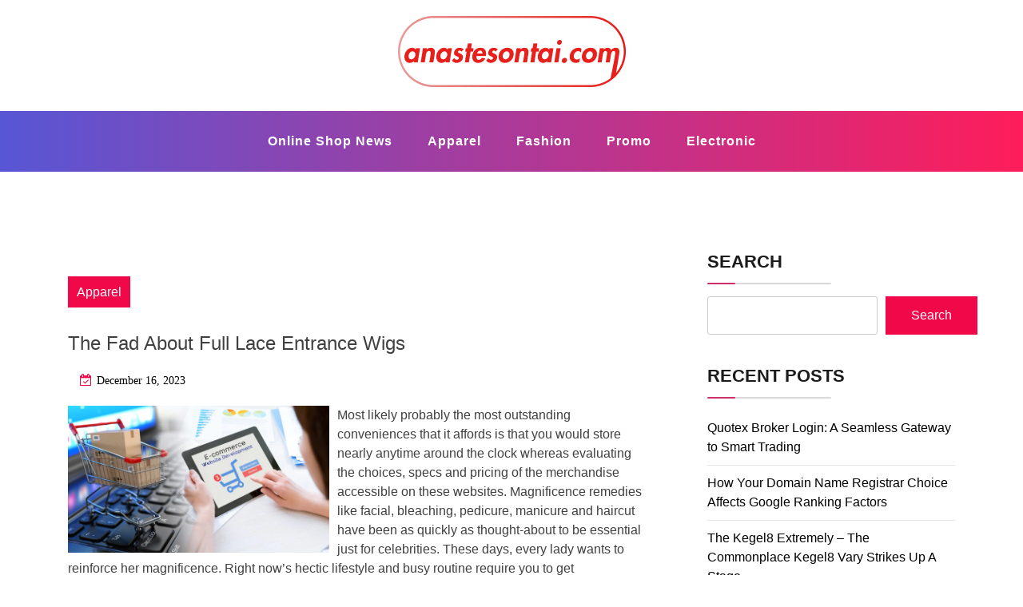

--- FILE ---
content_type: text/html; charset=UTF-8
request_url: https://www.anastesontai.com/the-fad-about-full-lace-entrance-wigs.html
body_size: 17937
content:
<!doctype html>
<html lang="en-US" prefix="og: https://ogp.me/ns#" class="js no-svg">
<head>
<span data-id="vzZXXM" hidden></span>
	<meta charset="UTF-8">
	<meta name="viewport" content="width=device-width, initial-scale=1">
	<link rel="profile" href="https://gmpg.org/xfn/11">

	
<!-- Search Engine Optimization by Rank Math PRO - https://rankmath.com/ -->
<title>The Fad About Full Lace Entrance Wigs - AS</title>
<meta name="description" content="Most likely probably the most outstanding conveniences that it affords is that you would store nearly anytime around the clock whereas evaluating the choices,"/>
<meta name="robots" content="index, follow, max-snippet:-1, max-video-preview:-1, max-image-preview:large"/>
<link rel="canonical" href="https://www.anastesontai.com/the-fad-about-full-lace-entrance-wigs.html" />
<meta property="og:locale" content="en_US" />
<meta property="og:type" content="article" />
<meta property="og:title" content="The Fad About Full Lace Entrance Wigs - AS" />
<meta property="og:description" content="Most likely probably the most outstanding conveniences that it affords is that you would store nearly anytime around the clock whereas evaluating the choices," />
<meta property="og:url" content="https://www.anastesontai.com/the-fad-about-full-lace-entrance-wigs.html" />
<meta property="og:site_name" content="My Blog" />
<meta property="article:section" content="Apparel" />
<meta property="og:updated_time" content="2024-07-31T07:55:41+00:00" />
<meta property="article:published_time" content="2023-12-16T14:55:15+00:00" />
<meta property="article:modified_time" content="2024-07-31T07:55:41+00:00" />
<meta name="twitter:card" content="summary_large_image" />
<meta name="twitter:title" content="The Fad About Full Lace Entrance Wigs - AS" />
<meta name="twitter:description" content="Most likely probably the most outstanding conveniences that it affords is that you would store nearly anytime around the clock whereas evaluating the choices," />
<meta name="twitter:label1" content="Written by" />
<meta name="twitter:data1" content="siomay" />
<meta name="twitter:label2" content="Time to read" />
<meta name="twitter:data2" content="12 minutes" />
<script type="application/ld+json" class="rank-math-schema-pro">{"@context":"https://schema.org","@graph":[{"@type":["Person","Organization"],"@id":"https://www.anastesontai.com/#person","name":"My Blog","logo":{"@type":"ImageObject","@id":"https://www.anastesontai.com/#logo","url":"https://www.anastesontai.com/wp-content/uploads/2024/07/anastesontai.com-Logo-150x89.png","contentUrl":"https://www.anastesontai.com/wp-content/uploads/2024/07/anastesontai.com-Logo-150x89.png","caption":"My Blog","inLanguage":"en-US"},"image":{"@type":"ImageObject","@id":"https://www.anastesontai.com/#logo","url":"https://www.anastesontai.com/wp-content/uploads/2024/07/anastesontai.com-Logo-150x89.png","contentUrl":"https://www.anastesontai.com/wp-content/uploads/2024/07/anastesontai.com-Logo-150x89.png","caption":"My Blog","inLanguage":"en-US"}},{"@type":"WebSite","@id":"https://www.anastesontai.com/#website","url":"https://www.anastesontai.com","name":"My Blog","publisher":{"@id":"https://www.anastesontai.com/#person"},"inLanguage":"en-US"},{"@type":"ImageObject","@id":"https://halloyahya.com/wp-content/uploads/2017/05/Istilah-dalam-online-shop.jpg","url":"https://halloyahya.com/wp-content/uploads/2017/05/Istilah-dalam-online-shop.jpg","width":"200","height":"200","inLanguage":"en-US"},{"@type":"BreadcrumbList","@id":"https://www.anastesontai.com/the-fad-about-full-lace-entrance-wigs.html#breadcrumb","itemListElement":[{"@type":"ListItem","position":"1","item":{"@id":"https://www.anastesontai.com","name":"Home"}},{"@type":"ListItem","position":"2","item":{"@id":"https://www.anastesontai.com/category/apparel","name":"Apparel"}},{"@type":"ListItem","position":"3","item":{"@id":"https://www.anastesontai.com/the-fad-about-full-lace-entrance-wigs.html","name":"The Fad About Full Lace Entrance Wigs"}}]},{"@type":"WebPage","@id":"https://www.anastesontai.com/the-fad-about-full-lace-entrance-wigs.html#webpage","url":"https://www.anastesontai.com/the-fad-about-full-lace-entrance-wigs.html","name":"The Fad About Full Lace Entrance Wigs - AS","datePublished":"2023-12-16T14:55:15+00:00","dateModified":"2024-07-31T07:55:41+00:00","isPartOf":{"@id":"https://www.anastesontai.com/#website"},"primaryImageOfPage":{"@id":"https://halloyahya.com/wp-content/uploads/2017/05/Istilah-dalam-online-shop.jpg"},"inLanguage":"en-US","breadcrumb":{"@id":"https://www.anastesontai.com/the-fad-about-full-lace-entrance-wigs.html#breadcrumb"}},{"@type":"Person","@id":"https://www.anastesontai.com/author/siomay","name":"siomay","url":"https://www.anastesontai.com/author/siomay","image":{"@type":"ImageObject","@id":"https://secure.gravatar.com/avatar/878a048e06d6d0503f84665fd4e01679193a59026490fe7af11df282fef1c053?s=96&amp;d=mm&amp;r=g","url":"https://secure.gravatar.com/avatar/878a048e06d6d0503f84665fd4e01679193a59026490fe7af11df282fef1c053?s=96&amp;d=mm&amp;r=g","caption":"siomay","inLanguage":"en-US"},"sameAs":["https://www.anastesontai.com/"]},{"@type":"BlogPosting","headline":"The Fad About Full Lace Entrance Wigs - AS","datePublished":"2023-12-16T14:55:15+00:00","dateModified":"2024-07-31T07:55:41+00:00","articleSection":"Apparel","author":{"@id":"https://www.anastesontai.com/author/siomay","name":"siomay"},"publisher":{"@id":"https://www.anastesontai.com/#person"},"description":"Most likely probably the most outstanding conveniences that it affords is that you would store nearly anytime around the clock whereas evaluating the choices,","name":"The Fad About Full Lace Entrance Wigs - AS","@id":"https://www.anastesontai.com/the-fad-about-full-lace-entrance-wigs.html#richSnippet","isPartOf":{"@id":"https://www.anastesontai.com/the-fad-about-full-lace-entrance-wigs.html#webpage"},"image":{"@id":"https://halloyahya.com/wp-content/uploads/2017/05/Istilah-dalam-online-shop.jpg"},"inLanguage":"en-US","mainEntityOfPage":{"@id":"https://www.anastesontai.com/the-fad-about-full-lace-entrance-wigs.html#webpage"}}]}</script>
<!-- /Rank Math WordPress SEO plugin -->

<link rel="alternate" type="application/rss+xml" title="AS &raquo; Feed" href="https://www.anastesontai.com/feed" />
<link rel="alternate" title="oEmbed (JSON)" type="application/json+oembed" href="https://www.anastesontai.com/wp-json/oembed/1.0/embed?url=https%3A%2F%2Fwww.anastesontai.com%2Fthe-fad-about-full-lace-entrance-wigs.html" />
<link rel="alternate" title="oEmbed (XML)" type="text/xml+oembed" href="https://www.anastesontai.com/wp-json/oembed/1.0/embed?url=https%3A%2F%2Fwww.anastesontai.com%2Fthe-fad-about-full-lace-entrance-wigs.html&#038;format=xml" />
<style id='wp-img-auto-sizes-contain-inline-css'>
img:is([sizes=auto i],[sizes^="auto," i]){contain-intrinsic-size:3000px 1500px}
/*# sourceURL=wp-img-auto-sizes-contain-inline-css */
</style>
<style id='wp-emoji-styles-inline-css'>

	img.wp-smiley, img.emoji {
		display: inline !important;
		border: none !important;
		box-shadow: none !important;
		height: 1em !important;
		width: 1em !important;
		margin: 0 0.07em !important;
		vertical-align: -0.1em !important;
		background: none !important;
		padding: 0 !important;
	}
/*# sourceURL=wp-emoji-styles-inline-css */
</style>
<style id='wp-block-library-inline-css'>
:root{--wp-block-synced-color:#7a00df;--wp-block-synced-color--rgb:122,0,223;--wp-bound-block-color:var(--wp-block-synced-color);--wp-editor-canvas-background:#ddd;--wp-admin-theme-color:#007cba;--wp-admin-theme-color--rgb:0,124,186;--wp-admin-theme-color-darker-10:#006ba1;--wp-admin-theme-color-darker-10--rgb:0,107,160.5;--wp-admin-theme-color-darker-20:#005a87;--wp-admin-theme-color-darker-20--rgb:0,90,135;--wp-admin-border-width-focus:2px}@media (min-resolution:192dpi){:root{--wp-admin-border-width-focus:1.5px}}.wp-element-button{cursor:pointer}:root .has-very-light-gray-background-color{background-color:#eee}:root .has-very-dark-gray-background-color{background-color:#313131}:root .has-very-light-gray-color{color:#eee}:root .has-very-dark-gray-color{color:#313131}:root .has-vivid-green-cyan-to-vivid-cyan-blue-gradient-background{background:linear-gradient(135deg,#00d084,#0693e3)}:root .has-purple-crush-gradient-background{background:linear-gradient(135deg,#34e2e4,#4721fb 50%,#ab1dfe)}:root .has-hazy-dawn-gradient-background{background:linear-gradient(135deg,#faaca8,#dad0ec)}:root .has-subdued-olive-gradient-background{background:linear-gradient(135deg,#fafae1,#67a671)}:root .has-atomic-cream-gradient-background{background:linear-gradient(135deg,#fdd79a,#004a59)}:root .has-nightshade-gradient-background{background:linear-gradient(135deg,#330968,#31cdcf)}:root .has-midnight-gradient-background{background:linear-gradient(135deg,#020381,#2874fc)}:root{--wp--preset--font-size--normal:16px;--wp--preset--font-size--huge:42px}.has-regular-font-size{font-size:1em}.has-larger-font-size{font-size:2.625em}.has-normal-font-size{font-size:var(--wp--preset--font-size--normal)}.has-huge-font-size{font-size:var(--wp--preset--font-size--huge)}.has-text-align-center{text-align:center}.has-text-align-left{text-align:left}.has-text-align-right{text-align:right}.has-fit-text{white-space:nowrap!important}#end-resizable-editor-section{display:none}.aligncenter{clear:both}.items-justified-left{justify-content:flex-start}.items-justified-center{justify-content:center}.items-justified-right{justify-content:flex-end}.items-justified-space-between{justify-content:space-between}.screen-reader-text{border:0;clip-path:inset(50%);height:1px;margin:-1px;overflow:hidden;padding:0;position:absolute;width:1px;word-wrap:normal!important}.screen-reader-text:focus{background-color:#ddd;clip-path:none;color:#444;display:block;font-size:1em;height:auto;left:5px;line-height:normal;padding:15px 23px 14px;text-decoration:none;top:5px;width:auto;z-index:100000}html :where(.has-border-color){border-style:solid}html :where([style*=border-top-color]){border-top-style:solid}html :where([style*=border-right-color]){border-right-style:solid}html :where([style*=border-bottom-color]){border-bottom-style:solid}html :where([style*=border-left-color]){border-left-style:solid}html :where([style*=border-width]){border-style:solid}html :where([style*=border-top-width]){border-top-style:solid}html :where([style*=border-right-width]){border-right-style:solid}html :where([style*=border-bottom-width]){border-bottom-style:solid}html :where([style*=border-left-width]){border-left-style:solid}html :where(img[class*=wp-image-]){height:auto;max-width:100%}:where(figure){margin:0 0 1em}html :where(.is-position-sticky){--wp-admin--admin-bar--position-offset:var(--wp-admin--admin-bar--height,0px)}@media screen and (max-width:600px){html :where(.is-position-sticky){--wp-admin--admin-bar--position-offset:0px}}

/*# sourceURL=wp-block-library-inline-css */
</style><style id='wp-block-heading-inline-css'>
h1:where(.wp-block-heading).has-background,h2:where(.wp-block-heading).has-background,h3:where(.wp-block-heading).has-background,h4:where(.wp-block-heading).has-background,h5:where(.wp-block-heading).has-background,h6:where(.wp-block-heading).has-background{padding:1.25em 2.375em}h1.has-text-align-left[style*=writing-mode]:where([style*=vertical-lr]),h1.has-text-align-right[style*=writing-mode]:where([style*=vertical-rl]),h2.has-text-align-left[style*=writing-mode]:where([style*=vertical-lr]),h2.has-text-align-right[style*=writing-mode]:where([style*=vertical-rl]),h3.has-text-align-left[style*=writing-mode]:where([style*=vertical-lr]),h3.has-text-align-right[style*=writing-mode]:where([style*=vertical-rl]),h4.has-text-align-left[style*=writing-mode]:where([style*=vertical-lr]),h4.has-text-align-right[style*=writing-mode]:where([style*=vertical-rl]),h5.has-text-align-left[style*=writing-mode]:where([style*=vertical-lr]),h5.has-text-align-right[style*=writing-mode]:where([style*=vertical-rl]),h6.has-text-align-left[style*=writing-mode]:where([style*=vertical-lr]),h6.has-text-align-right[style*=writing-mode]:where([style*=vertical-rl]){rotate:180deg}
/*# sourceURL=https://www.anastesontai.com/wp-includes/blocks/heading/style.min.css */
</style>
<style id='wp-block-latest-posts-inline-css'>
.wp-block-latest-posts{box-sizing:border-box}.wp-block-latest-posts.alignleft{margin-right:2em}.wp-block-latest-posts.alignright{margin-left:2em}.wp-block-latest-posts.wp-block-latest-posts__list{list-style:none}.wp-block-latest-posts.wp-block-latest-posts__list li{clear:both;overflow-wrap:break-word}.wp-block-latest-posts.is-grid{display:flex;flex-wrap:wrap}.wp-block-latest-posts.is-grid li{margin:0 1.25em 1.25em 0;width:100%}@media (min-width:600px){.wp-block-latest-posts.columns-2 li{width:calc(50% - .625em)}.wp-block-latest-posts.columns-2 li:nth-child(2n){margin-right:0}.wp-block-latest-posts.columns-3 li{width:calc(33.33333% - .83333em)}.wp-block-latest-posts.columns-3 li:nth-child(3n){margin-right:0}.wp-block-latest-posts.columns-4 li{width:calc(25% - .9375em)}.wp-block-latest-posts.columns-4 li:nth-child(4n){margin-right:0}.wp-block-latest-posts.columns-5 li{width:calc(20% - 1em)}.wp-block-latest-posts.columns-5 li:nth-child(5n){margin-right:0}.wp-block-latest-posts.columns-6 li{width:calc(16.66667% - 1.04167em)}.wp-block-latest-posts.columns-6 li:nth-child(6n){margin-right:0}}:root :where(.wp-block-latest-posts.is-grid){padding:0}:root :where(.wp-block-latest-posts.wp-block-latest-posts__list){padding-left:0}.wp-block-latest-posts__post-author,.wp-block-latest-posts__post-date{display:block;font-size:.8125em}.wp-block-latest-posts__post-excerpt,.wp-block-latest-posts__post-full-content{margin-bottom:1em;margin-top:.5em}.wp-block-latest-posts__featured-image a{display:inline-block}.wp-block-latest-posts__featured-image img{height:auto;max-width:100%;width:auto}.wp-block-latest-posts__featured-image.alignleft{float:left;margin-right:1em}.wp-block-latest-posts__featured-image.alignright{float:right;margin-left:1em}.wp-block-latest-posts__featured-image.aligncenter{margin-bottom:1em;text-align:center}
/*# sourceURL=https://www.anastesontai.com/wp-includes/blocks/latest-posts/style.min.css */
</style>
<style id='wp-block-search-inline-css'>
.wp-block-search__button{margin-left:10px;word-break:normal}.wp-block-search__button.has-icon{line-height:0}.wp-block-search__button svg{height:1.25em;min-height:24px;min-width:24px;width:1.25em;fill:currentColor;vertical-align:text-bottom}:where(.wp-block-search__button){border:1px solid #ccc;padding:6px 10px}.wp-block-search__inside-wrapper{display:flex;flex:auto;flex-wrap:nowrap;max-width:100%}.wp-block-search__label{width:100%}.wp-block-search.wp-block-search__button-only .wp-block-search__button{box-sizing:border-box;display:flex;flex-shrink:0;justify-content:center;margin-left:0;max-width:100%}.wp-block-search.wp-block-search__button-only .wp-block-search__inside-wrapper{min-width:0!important;transition-property:width}.wp-block-search.wp-block-search__button-only .wp-block-search__input{flex-basis:100%;transition-duration:.3s}.wp-block-search.wp-block-search__button-only.wp-block-search__searchfield-hidden,.wp-block-search.wp-block-search__button-only.wp-block-search__searchfield-hidden .wp-block-search__inside-wrapper{overflow:hidden}.wp-block-search.wp-block-search__button-only.wp-block-search__searchfield-hidden .wp-block-search__input{border-left-width:0!important;border-right-width:0!important;flex-basis:0;flex-grow:0;margin:0;min-width:0!important;padding-left:0!important;padding-right:0!important;width:0!important}:where(.wp-block-search__input){appearance:none;border:1px solid #949494;flex-grow:1;font-family:inherit;font-size:inherit;font-style:inherit;font-weight:inherit;letter-spacing:inherit;line-height:inherit;margin-left:0;margin-right:0;min-width:3rem;padding:8px;text-decoration:unset!important;text-transform:inherit}:where(.wp-block-search__button-inside .wp-block-search__inside-wrapper){background-color:#fff;border:1px solid #949494;box-sizing:border-box;padding:4px}:where(.wp-block-search__button-inside .wp-block-search__inside-wrapper) .wp-block-search__input{border:none;border-radius:0;padding:0 4px}:where(.wp-block-search__button-inside .wp-block-search__inside-wrapper) .wp-block-search__input:focus{outline:none}:where(.wp-block-search__button-inside .wp-block-search__inside-wrapper) :where(.wp-block-search__button){padding:4px 8px}.wp-block-search.aligncenter .wp-block-search__inside-wrapper{margin:auto}.wp-block[data-align=right] .wp-block-search.wp-block-search__button-only .wp-block-search__inside-wrapper{float:right}
/*# sourceURL=https://www.anastesontai.com/wp-includes/blocks/search/style.min.css */
</style>
<style id='wp-block-tag-cloud-inline-css'>
.wp-block-tag-cloud{box-sizing:border-box}.wp-block-tag-cloud.aligncenter{justify-content:center;text-align:center}.wp-block-tag-cloud a{display:inline-block;margin-right:5px}.wp-block-tag-cloud span{display:inline-block;margin-left:5px;text-decoration:none}:root :where(.wp-block-tag-cloud.is-style-outline){display:flex;flex-wrap:wrap;gap:1ch}:root :where(.wp-block-tag-cloud.is-style-outline a){border:1px solid;font-size:unset!important;margin-right:0;padding:1ch 2ch;text-decoration:none!important}
/*# sourceURL=https://www.anastesontai.com/wp-includes/blocks/tag-cloud/style.min.css */
</style>
<style id='wp-block-group-inline-css'>
.wp-block-group{box-sizing:border-box}:where(.wp-block-group.wp-block-group-is-layout-constrained){position:relative}
/*# sourceURL=https://www.anastesontai.com/wp-includes/blocks/group/style.min.css */
</style>
<style id='global-styles-inline-css'>
:root{--wp--preset--aspect-ratio--square: 1;--wp--preset--aspect-ratio--4-3: 4/3;--wp--preset--aspect-ratio--3-4: 3/4;--wp--preset--aspect-ratio--3-2: 3/2;--wp--preset--aspect-ratio--2-3: 2/3;--wp--preset--aspect-ratio--16-9: 16/9;--wp--preset--aspect-ratio--9-16: 9/16;--wp--preset--color--black: #000000;--wp--preset--color--cyan-bluish-gray: #abb8c3;--wp--preset--color--white: #ffffff;--wp--preset--color--pale-pink: #f78da7;--wp--preset--color--vivid-red: #cf2e2e;--wp--preset--color--luminous-vivid-orange: #ff6900;--wp--preset--color--luminous-vivid-amber: #fcb900;--wp--preset--color--light-green-cyan: #7bdcb5;--wp--preset--color--vivid-green-cyan: #00d084;--wp--preset--color--pale-cyan-blue: #8ed1fc;--wp--preset--color--vivid-cyan-blue: #0693e3;--wp--preset--color--vivid-purple: #9b51e0;--wp--preset--gradient--vivid-cyan-blue-to-vivid-purple: linear-gradient(135deg,rgb(6,147,227) 0%,rgb(155,81,224) 100%);--wp--preset--gradient--light-green-cyan-to-vivid-green-cyan: linear-gradient(135deg,rgb(122,220,180) 0%,rgb(0,208,130) 100%);--wp--preset--gradient--luminous-vivid-amber-to-luminous-vivid-orange: linear-gradient(135deg,rgb(252,185,0) 0%,rgb(255,105,0) 100%);--wp--preset--gradient--luminous-vivid-orange-to-vivid-red: linear-gradient(135deg,rgb(255,105,0) 0%,rgb(207,46,46) 100%);--wp--preset--gradient--very-light-gray-to-cyan-bluish-gray: linear-gradient(135deg,rgb(238,238,238) 0%,rgb(169,184,195) 100%);--wp--preset--gradient--cool-to-warm-spectrum: linear-gradient(135deg,rgb(74,234,220) 0%,rgb(151,120,209) 20%,rgb(207,42,186) 40%,rgb(238,44,130) 60%,rgb(251,105,98) 80%,rgb(254,248,76) 100%);--wp--preset--gradient--blush-light-purple: linear-gradient(135deg,rgb(255,206,236) 0%,rgb(152,150,240) 100%);--wp--preset--gradient--blush-bordeaux: linear-gradient(135deg,rgb(254,205,165) 0%,rgb(254,45,45) 50%,rgb(107,0,62) 100%);--wp--preset--gradient--luminous-dusk: linear-gradient(135deg,rgb(255,203,112) 0%,rgb(199,81,192) 50%,rgb(65,88,208) 100%);--wp--preset--gradient--pale-ocean: linear-gradient(135deg,rgb(255,245,203) 0%,rgb(182,227,212) 50%,rgb(51,167,181) 100%);--wp--preset--gradient--electric-grass: linear-gradient(135deg,rgb(202,248,128) 0%,rgb(113,206,126) 100%);--wp--preset--gradient--midnight: linear-gradient(135deg,rgb(2,3,129) 0%,rgb(40,116,252) 100%);--wp--preset--font-size--small: 13px;--wp--preset--font-size--medium: 20px;--wp--preset--font-size--large: 36px;--wp--preset--font-size--x-large: 42px;--wp--preset--spacing--20: 0.44rem;--wp--preset--spacing--30: 0.67rem;--wp--preset--spacing--40: 1rem;--wp--preset--spacing--50: 1.5rem;--wp--preset--spacing--60: 2.25rem;--wp--preset--spacing--70: 3.38rem;--wp--preset--spacing--80: 5.06rem;--wp--preset--shadow--natural: 6px 6px 9px rgba(0, 0, 0, 0.2);--wp--preset--shadow--deep: 12px 12px 50px rgba(0, 0, 0, 0.4);--wp--preset--shadow--sharp: 6px 6px 0px rgba(0, 0, 0, 0.2);--wp--preset--shadow--outlined: 6px 6px 0px -3px rgb(255, 255, 255), 6px 6px rgb(0, 0, 0);--wp--preset--shadow--crisp: 6px 6px 0px rgb(0, 0, 0);}:where(.is-layout-flex){gap: 0.5em;}:where(.is-layout-grid){gap: 0.5em;}body .is-layout-flex{display: flex;}.is-layout-flex{flex-wrap: wrap;align-items: center;}.is-layout-flex > :is(*, div){margin: 0;}body .is-layout-grid{display: grid;}.is-layout-grid > :is(*, div){margin: 0;}:where(.wp-block-columns.is-layout-flex){gap: 2em;}:where(.wp-block-columns.is-layout-grid){gap: 2em;}:where(.wp-block-post-template.is-layout-flex){gap: 1.25em;}:where(.wp-block-post-template.is-layout-grid){gap: 1.25em;}.has-black-color{color: var(--wp--preset--color--black) !important;}.has-cyan-bluish-gray-color{color: var(--wp--preset--color--cyan-bluish-gray) !important;}.has-white-color{color: var(--wp--preset--color--white) !important;}.has-pale-pink-color{color: var(--wp--preset--color--pale-pink) !important;}.has-vivid-red-color{color: var(--wp--preset--color--vivid-red) !important;}.has-luminous-vivid-orange-color{color: var(--wp--preset--color--luminous-vivid-orange) !important;}.has-luminous-vivid-amber-color{color: var(--wp--preset--color--luminous-vivid-amber) !important;}.has-light-green-cyan-color{color: var(--wp--preset--color--light-green-cyan) !important;}.has-vivid-green-cyan-color{color: var(--wp--preset--color--vivid-green-cyan) !important;}.has-pale-cyan-blue-color{color: var(--wp--preset--color--pale-cyan-blue) !important;}.has-vivid-cyan-blue-color{color: var(--wp--preset--color--vivid-cyan-blue) !important;}.has-vivid-purple-color{color: var(--wp--preset--color--vivid-purple) !important;}.has-black-background-color{background-color: var(--wp--preset--color--black) !important;}.has-cyan-bluish-gray-background-color{background-color: var(--wp--preset--color--cyan-bluish-gray) !important;}.has-white-background-color{background-color: var(--wp--preset--color--white) !important;}.has-pale-pink-background-color{background-color: var(--wp--preset--color--pale-pink) !important;}.has-vivid-red-background-color{background-color: var(--wp--preset--color--vivid-red) !important;}.has-luminous-vivid-orange-background-color{background-color: var(--wp--preset--color--luminous-vivid-orange) !important;}.has-luminous-vivid-amber-background-color{background-color: var(--wp--preset--color--luminous-vivid-amber) !important;}.has-light-green-cyan-background-color{background-color: var(--wp--preset--color--light-green-cyan) !important;}.has-vivid-green-cyan-background-color{background-color: var(--wp--preset--color--vivid-green-cyan) !important;}.has-pale-cyan-blue-background-color{background-color: var(--wp--preset--color--pale-cyan-blue) !important;}.has-vivid-cyan-blue-background-color{background-color: var(--wp--preset--color--vivid-cyan-blue) !important;}.has-vivid-purple-background-color{background-color: var(--wp--preset--color--vivid-purple) !important;}.has-black-border-color{border-color: var(--wp--preset--color--black) !important;}.has-cyan-bluish-gray-border-color{border-color: var(--wp--preset--color--cyan-bluish-gray) !important;}.has-white-border-color{border-color: var(--wp--preset--color--white) !important;}.has-pale-pink-border-color{border-color: var(--wp--preset--color--pale-pink) !important;}.has-vivid-red-border-color{border-color: var(--wp--preset--color--vivid-red) !important;}.has-luminous-vivid-orange-border-color{border-color: var(--wp--preset--color--luminous-vivid-orange) !important;}.has-luminous-vivid-amber-border-color{border-color: var(--wp--preset--color--luminous-vivid-amber) !important;}.has-light-green-cyan-border-color{border-color: var(--wp--preset--color--light-green-cyan) !important;}.has-vivid-green-cyan-border-color{border-color: var(--wp--preset--color--vivid-green-cyan) !important;}.has-pale-cyan-blue-border-color{border-color: var(--wp--preset--color--pale-cyan-blue) !important;}.has-vivid-cyan-blue-border-color{border-color: var(--wp--preset--color--vivid-cyan-blue) !important;}.has-vivid-purple-border-color{border-color: var(--wp--preset--color--vivid-purple) !important;}.has-vivid-cyan-blue-to-vivid-purple-gradient-background{background: var(--wp--preset--gradient--vivid-cyan-blue-to-vivid-purple) !important;}.has-light-green-cyan-to-vivid-green-cyan-gradient-background{background: var(--wp--preset--gradient--light-green-cyan-to-vivid-green-cyan) !important;}.has-luminous-vivid-amber-to-luminous-vivid-orange-gradient-background{background: var(--wp--preset--gradient--luminous-vivid-amber-to-luminous-vivid-orange) !important;}.has-luminous-vivid-orange-to-vivid-red-gradient-background{background: var(--wp--preset--gradient--luminous-vivid-orange-to-vivid-red) !important;}.has-very-light-gray-to-cyan-bluish-gray-gradient-background{background: var(--wp--preset--gradient--very-light-gray-to-cyan-bluish-gray) !important;}.has-cool-to-warm-spectrum-gradient-background{background: var(--wp--preset--gradient--cool-to-warm-spectrum) !important;}.has-blush-light-purple-gradient-background{background: var(--wp--preset--gradient--blush-light-purple) !important;}.has-blush-bordeaux-gradient-background{background: var(--wp--preset--gradient--blush-bordeaux) !important;}.has-luminous-dusk-gradient-background{background: var(--wp--preset--gradient--luminous-dusk) !important;}.has-pale-ocean-gradient-background{background: var(--wp--preset--gradient--pale-ocean) !important;}.has-electric-grass-gradient-background{background: var(--wp--preset--gradient--electric-grass) !important;}.has-midnight-gradient-background{background: var(--wp--preset--gradient--midnight) !important;}.has-small-font-size{font-size: var(--wp--preset--font-size--small) !important;}.has-medium-font-size{font-size: var(--wp--preset--font-size--medium) !important;}.has-large-font-size{font-size: var(--wp--preset--font-size--large) !important;}.has-x-large-font-size{font-size: var(--wp--preset--font-size--x-large) !important;}
/*# sourceURL=global-styles-inline-css */
</style>

<style id='classic-theme-styles-inline-css'>
/*! This file is auto-generated */
.wp-block-button__link{color:#fff;background-color:#32373c;border-radius:9999px;box-shadow:none;text-decoration:none;padding:calc(.667em + 2px) calc(1.333em + 2px);font-size:1.125em}.wp-block-file__button{background:#32373c;color:#fff;text-decoration:none}
/*# sourceURL=/wp-includes/css/classic-themes.min.css */
</style>
<link rel='stylesheet' id='bootstrap-css-css' href='https://www.anastesontai.com/wp-content/themes/blogwaves/assets/css/bootstrap.css?ver=6.9' media='all' />
<link rel='stylesheet' id='font-awesome-css-css' href='https://www.anastesontai.com/wp-content/themes/blogwaves/assets/css/font-awesome.css?ver=6.9' media='all' />
<link rel='stylesheet' id='blogwaves-meanmenu-css-css' href='https://www.anastesontai.com/wp-content/themes/blogwaves/assets/css/meanmenu.css?ver=6.9' media='all' />
<link rel='stylesheet' id='blogwaves-responsive-css-css' href='https://www.anastesontai.com/wp-content/themes/blogwaves/assets/css/responsive.css?ver=6.9' media='all' />
<link rel='stylesheet' id='blogwaves-custom-css-css' href='https://www.anastesontai.com/wp-content/themes/blogwaves/assets/css/custom.css?ver=6.9' media='all' />
<link rel='stylesheet' id='blogwaves-style-css' href='https://www.anastesontai.com/wp-content/themes/blogwaves/style.css?ver=1.0.0' media='all' />
<script src="https://www.anastesontai.com/wp-includes/js/jquery/jquery.min.js?ver=3.7.1" id="jquery-core-js"></script>
<script src="https://www.anastesontai.com/wp-includes/js/jquery/jquery-migrate.min.js?ver=3.4.1" id="jquery-migrate-js"></script>
<link rel="https://api.w.org/" href="https://www.anastesontai.com/wp-json/" /><link rel="alternate" title="JSON" type="application/json" href="https://www.anastesontai.com/wp-json/wp/v2/posts/4760" /><link rel="EditURI" type="application/rsd+xml" title="RSD" href="https://www.anastesontai.com/xmlrpc.php?rsd" />
<meta name="generator" content="WordPress 6.9" />
<link rel='shortlink' href='https://www.anastesontai.com/?p=4760' />
<link rel='dns-prefetch' href='https://i0.wp.com/'><link rel='preconnect' href='https://i0.wp.com/' crossorigin><link rel='dns-prefetch' href='https://i1.wp.com/'><link rel='preconnect' href='https://i1.wp.com/' crossorigin><link rel='dns-prefetch' href='https://i2.wp.com/'><link rel='preconnect' href='https://i2.wp.com/' crossorigin><link rel='dns-prefetch' href='https://i3.wp.com/'><link rel='preconnect' href='https://i3.wp.com/' crossorigin>		<style type="text/css">
					.site-title,
			.site-description {
				position: absolute;
				clip: rect(1px, 1px, 1px, 1px);
				}
					</style>
		<link rel="icon" href="https://www.anastesontai.com/wp-content/uploads/2024/07/anastesontai.com-Icon-150x29.png" sizes="32x32" />
<link rel="icon" href="https://www.anastesontai.com/wp-content/uploads/2024/07/anastesontai.com-Icon.png" sizes="192x192" />
<link rel="apple-touch-icon" href="https://www.anastesontai.com/wp-content/uploads/2024/07/anastesontai.com-Icon.png" />
<meta name="msapplication-TileImage" content="https://www.anastesontai.com/wp-content/uploads/2024/07/anastesontai.com-Icon.png" />
</head>

<body class="wp-singular post-template-default single single-post postid-4760 single-format-standard wp-custom-logo wp-theme-blogwaves has--layout">


<div id="page" class="site-wrapper site">
	<a class="skip-link screen-reader-text" href="#primary">Skip to content</a>
	<header  id="masthead" class="wp-main-header">
            	<div class="nav-brand" >
			<div class="container">
				<div class="row">
                    
<div class="blogwave-site-naming-wrapper logo-area text-center">

	<a href="https://www.anastesontai.com/" class="custom-logo-link" rel="home"><img width="285" height="89" src="https://www.anastesontai.com/wp-content/uploads/2024/07/anastesontai.com-Logo.png" class="custom-logo" alt="AS" decoding="async" /></a>	<div class="blogwave-site-branding">
		
		<h1 class="site-title"><a href="https://www.anastesontai.com/" title="AS" rel="home">AS</a></h1>
		
		
				<p class="site-description">
			Online Shop News		</p>
				
	</div>
</div>				</div>
			</div>
		</div>

		<!-- Start Navbar Area -->
<nav id="site-navigation" class="main-navigation" role="navigation" aria-label="Top Menu">
    <button class="menu-toggle" aria-controls="top-menu" aria-expanded="false">
      <i class="icon fa fa-bars"></i>
    </button>

    <div class="menu-category-menu-container"><ul id="top-menu" class="menu"><li id="menu-item-38992" class="menu-item menu-item-type-taxonomy menu-item-object-category menu-item-38992"><a href="https://www.anastesontai.com/category/online-shop-news">Online Shop News</a></li>
<li id="menu-item-38993" class="menu-item menu-item-type-taxonomy menu-item-object-category current-post-ancestor current-menu-parent current-post-parent menu-item-38993"><a href="https://www.anastesontai.com/category/apparel">Apparel</a></li>
<li id="menu-item-38994" class="menu-item menu-item-type-taxonomy menu-item-object-category menu-item-38994"><a href="https://www.anastesontai.com/category/fashion">Fashion</a></li>
<li id="menu-item-38995" class="menu-item menu-item-type-taxonomy menu-item-object-category menu-item-38995"><a href="https://www.anastesontai.com/category/promo">Promo</a></li>
<li id="menu-item-38996" class="menu-item menu-item-type-taxonomy menu-item-object-category menu-item-38996"><a href="https://www.anastesontai.com/category/electronic">Electronic</a></li>
</ul></div>

</nav>
</header>

    <div id="primary" class="site-content">

<section class="wp-blog-section ptb-100 bg-color">
		<div class="container">
						<div class="row has-right-sidebar">
				<div class="col-lg-8">
											
 <div class="blog-wrap">
    <div class="image-part mb-25">
             </div>
    <div class="content-part p-0">
         <div class="category-name"> <a href="https://www.anastesontai.com/category/apparel" rel="category tag">Apparel</a></div>         <h3 class="heading-title mb-20">The Fad About Full Lace Entrance Wigs</h3>
        <ul class="blog-meta mb-20">
                        <li><i class="fa fa-calendar-check-o"></i><span class="posted-on"> <a href="https://www.anastesontai.com/the-fad-about-full-lace-entrance-wigs.html" rel="bookmark"><time class="entry-date published" datetime="2023-12-16T14:55:15+00:00">December 16, 2023</time><time class="updated" datetime="2024-07-31T07:55:41+00:00">July 31, 2024</time></a></span></li>                    </ul>                                
        <p style="”text-align:justify;”"><img decoding="async" class='wp-post-image' style='float:left;margin-right:10px;' src="https://www.hashmicro.com/id/blog/wp-content/uploads/2018/07/7-Tips-Mudah-Meningkatkan-Penjualan-Bisnis-Online-Shop-dengan-Cepat.jpg" width="327px" alt="Online Shop">Most likely probably the most outstanding conveniences that it affords is that you would store nearly anytime around the clock whereas evaluating the choices, specs and pricing of the merchandise accessible on these websites. Magnificence remedies like facial, bleaching, pedicure, manicure and haircut have been as quickly as thought-about to be essential just for celebrities. These days, every lady wants to reinforce her magnificence. Right now&#8217;s hectic lifestyle and busy routine require you to get magnificence spa remedies in your pores and skin and physique. Nonetheless, the very best magnificence spa remedies like aromatherapy therapeutic massage are costly and many women take into consideration them as luxuries for his or her our our bodies. It&#8217;s possible you&#8217;ll get unbelievable low cost coupon at Grabbyon, which assist you have the benefit of a pampering and soothing expertise and improve your lovely seems, with out emptying your pockets. It&#8217;s possible you&#8217;ll get Rs. 2000 worth magnificence providers for simply Rs. 449. You can simply redeem the coupon whereas paying the bill. All it&#8217;s advisable do is to level out the coupon print out or the coupon code despatched via SMS or e-mail on the spa.</p>
<p style="”text-align:justify;”">A extraordinarily comfortable bra is so wonderful that you&#8217;re going to sometimes neglect you are even carrying one. On the other end of the scope, a poor becoming bra will drive you to distraction. The recent button is knowing the indications you might have a bra draw back. Statistically, most ladies fail to acknowledge them.</p>
<p style="”text-align:justify;”">4. On a regular basis sponge and dab Key Options Choose some blankets that is appropriate for various weathers Can a jeweler inform the distinction between a mined pure diamond and a man-made polycrystalline diamond? iPod worth is $99 to $449. Caring and Repairs There are numerous maunfacturinf strategies that are used for crafting a mattress sheet:</p>
<p></p>
<p style="”text-align:justify;”"><img decoding="async" class='wp-post-image' style='float:left;margin-right:10px;' src="https://halloyahya.com/wp-content/uploads/2017/05/Istilah-dalam-online-shop.jpg" width="319px" alt="Online Shop">Are you&#8217;re new to on-line procuring? For a lot of who suppose that purchasing males?s swimsuit is straightforward effectively I hate to disappoint you however it&#8217;s not. For many who love to buy, it could be thought-about as a stroll within the park for them nonetheless not all individuals loves to purchase and that&#8217;s most very true for males. They merely don?t have the persistence to go from one retailer to a different. In case you&#8217;re any such man then our recommendation is to know the fundamentals of shopping for a swimsuit. And after we imply basic, it&#8217;s advisable know your dimension, what vogue suits you, the fabric you want and match the tie to associate with the go effectively with.</p>
<p style="”text-align:justify;”">Christmas is no doubt some of the favourite holidays of the yr. It is an actual time for celebration supposed for households to get collectively, for pals to offer each other items, and for merry-making. It&#8217;s no marvel that plenty of Christmas symbols are frequent not solely throughout their season. Even in summer time season, autumn, Easter or Valentines, Christmas decorations are nicely-acquired.</p>
<p style="”text-align:justify;”">Right here is when upscale pearl jewelry can come to your rescue. When everybody expects to be speaking about diamonds at these options, it&#8217;s possible you&#8217;ll shock them by sporting a string of top of the range pearls to the event. This gives choice to the conversations on the carry out and helps cease boredom. In any case, who needs to speak about diamonds the entire night?</p>
<p style="”text-align:justify;”">There&#8217;s one other challenge that you will need to take into consideration about your on-line worldwide reward supply service, and that is their diploma of expertise {and professional} effectivity. There are a number of on-line worldwide current procuring and reward supply portals, dealing with almost every kind of perishable and non-perishable current objects, and it&#8217;s possible you&#8217;ll always select from their large number of reward merchandise. Then once more there are moreover fairly a couple of current provide portals that utterly deal with the floral devices. And you&#8217;re all the time open to choose the one that matches your funds, and in addition serves your requirements effectively. With the reward portals dealing utterly with a particular variety of presents, you presumably can all the time depend on a better variety of the identical product, and would possibly merely discover the perfect selection that&#8217;s simply wonderful for the goal.</p>
<p style="”text-align:justify;”">Furthermore, in case you are contemplating inviting numerous people to a celebration the place you will have an inflatable water slide then perhaps it may very well be most interesting to really get two or further for the one goal of getting larger than sufficient &#8220;play-time&#8221; for everybody involved. Inflatable water slide &#8220;races&#8221; might even be started in any respect forms of occasions if sufficient persons are fascinated!</p>
<p></p>
<p style="”text-align:justify;”">The ever-rising have an effect on of the online on our regularly lives may be seen in nearly each half we do. Maybe that affect isn&#8217;t any extra palpable than throughout the house of e-commerce. The AT-ST measures 7&#8242;? inches (19.1cm) tall whereas the Imperial bunker measures 10 inches (25.4cm) lengthy by 7&#8242;? inches (19.1cm) broad. The AT-ST has a strolling mechanism that makes the automobile transfer its legs whereas the bunker has a button to make panels explode off the aspect. The entire elements may need been purchased in a wide range of smaller units nonetheless LEGO determined to mix them into one big set which is an efficient factor for followers as it would little doubt worth much less whole.</p>
<p style="”text-align:justify;”">When you might have any question associated the merchandise, design and prices, please be at liberty to ask us. Listed here are some ideas to ponder when selecting the best lightings in your outside: Transport costs Use a Credit score rating Card Regardless of Debit Card</p>
<p style="”text-align:justify;”">Most newborns should be modified wherever as much as 10 occasions a day. That alone should offer you an concept of how a lot money you&#8217;ll have to spend every month and even yearly. You&#8217;ll start to note shortly that their not that low cost. With the monetary system being so up and down you want to simply keep in mind to can get your common requirements at an important worth. That being talked about, there are many on-line purposes and suppliers that present reductions along with diaper coupons.</p>
<p style="”text-align:justify;”">Essential factor which it is important to keep in mind sooner than you select your engagement ring is your funds. Proper now accessible available in the market you would discover lot of pricey and low cost rings therefore it is good to set your worth vary earlier than you go for procuring as a result of then you&#8217;ll have the clear idea of how a lot you need to spend in your ring.</p>
<p></p>
<h1>Straightforward strategies to Promote Your Enterprise Utilizing Low cost Coupons</h1>
<p></p>
<p style="”text-align:justify;”">On-line procuring is taken into account as one in every of many important parts of the online in right now&#8217;s world. When in quest of a sterling silver jeweler on-line, don&#8217;t forget that almost all corporations present a 30 day a reimbursement assure, so your buy is protected. When storing your sterling silver necklaces or totally different sterling silver jewellery items, you need to retailer them in a cool space, away from daylight. Heat and extreme mild is what causes sterling silver to tarnish. This in no way diminishes the standard and the look of sterling silver. Utilizing a jewelry cleansing fabric is the best method to keep your jewelry in mint situation. By no means use a paper towel or associated product because of they are going to merely scratch the ground.</p>
<p style="”text-align:justify;”">Many on-line web sites current the providers of piercing. These web sites provide completely totally different physique jewellery in different sorts, sorts, design and colours. One can also uncover on-line handcrafted physique jewellery at many web sites. Nonetheless the work should be given to trusted arms solely. Flesh tunnel is also referred to as spacer and is way much less painful. It might effectively change the look with out making one perceive and should trigger tremendous distinction throughout the appears to be. Flesh tunnels are most popular extra because of they weigh a lot much less and can however give the identical influence of the flesh plug. Flesh tunnels are made out of many provides like surgical metal, Pyrex glass, silicone, acrylic plastic and a variety of pure supplies, along with bone, amber, bamboo, stone, and wooden. However flesh tunnels constituted of surgical metal are beneficial principally because of they do not have negative effects. Fake plugs and ear plugs can be utilized as they arrive in lot of sorts.</p>
<p></p>
<h2>Vogue Opinions Data And New Discoveries</h2>
<p></p>
<p style="”text-align:justify;”">I thought of shopping for a model new pair of fabulous turning into denims however, shortly perceive that it will be a tough exercise considering the reality that my bottom is barely there.</p>
<p></p>
<p style="”text-align:justify;”">On-line procuring witnessed spending of £178 million per week throughout January 2009. ?	Avoid the utilization of the shiny supplies like rayon or Saturn, they do not render you the expert look These are the fundamentals of cleansing dolls and doll clothes. You see? It is not so refined. Use creative posters Vibrant colors The well-known &#8216;Ruby Slippers&#8217; by Harry Winston &#8211; $3 Million</p>
<p style="”text-align:justify;”">Nonetheless, even after adopting the blood strain cuff into follow, they didn&#8217;t have to standardize using it. In actuality, instantly, the blood pressure cuff has flip into one of many important main and generally used devices in medicine. The blood stress cuff is on the market in quite a few sizes and kinds. There are many blood stress cuff life, equal to a child, grownup along with a much bigger grownup dimension cuff. Utilizing the suitable dimension cuff offers an correct studying of the blood strain. In right now?s hectic life mannequin, it&#8217;s good to observe blood stress usually, because it prevents different effectively being issues and retains you alert additionally. Correctly, in comparison with earlier cases, blood stress cuff are available. Earlier, it was powerful to go looking out the blood strain cuff for overweight individuals, nonetheless now one can merely uncover them on the market.</p>
<p style="”text-align:justify;”">That is utterly completely totally different in the event you&#8217;re buying the Wedding ceremony reward for a grown daughter or they&#8217;ve indicated that their vacuum will not be performing effectively, or that they need to get a model new vacuum, then it will be an excellent reward and can in all probability be valued. Ensure that they in fact want a vacuum. By buying one for them, they presumably will take it to imply that you just suppose they don&#8217;t seem to be cleansing usually, or that their dwelling should not be clear.</p>
<p style="”text-align:justify;”">ISBN#: 1-4137-8553-0 ?	&#8221;Bravo kill me:&#8221; Judging Carat Weight On-line shoppers who choose to do their procuring on-line particularly because of they work odd hours may need an extreme quantity of downside returning merchandise. And the affect of Hollywood: Step 1. Tanning/ Processing</p>
<p></p>
<h2>Boots For All Seasons And Locations: Xtratuf</h2>
<p></p>
<p style="”text-align:justify;”">Although on-line buying as many benefits, there are moreover points which can happen now and again. Androgyny tips at Armani with a fashions wanting sharp in lovely trousers. A pair of grey, beige or black trousers that drapes correctly over your determine would look nice for work or play, relying on what you match it with. Throw a smart jacket over it for work. Placed on it with a sexy excessive for the night.</p>
<p style="”text-align:justify;”">Inflatable balloons are frequent in our lives. You can on a regular basis discover them in some ceremony circumstances. Proper now, let&#8217;s have a brief dialogue on the equipment of inflatable balloons. In regards to the monokini It was additional popularized because it made its approach into the fingers of gangsters via the Prohibition and Melancholy eras. Hollywood films highlighted using the weapon by gangsters, and it turned a film icon.</p>
<p></p>
<h2>Past the Rack Evaluations Converse A couple of Constructive Procuring Expertise</h2>
<p></p>
<p style="”text-align:justify;”">On-line shopping for is taken into account as one in every of many main elements of the online in instantly&#8217;s world. Have you ever ever ever wished to have an inventory containing the suitable reward ideas for that individual one and save on hours of your procuring time? The vast majority of us do, because of discovering specific current concepts that go away a singular impression usually seems to be an unattainable job. When you want for a present which stands out truly, then personalised presents tends to be a superb possibility. Many objects is likely to be merely engraved with names, messages, initials, quotes and dates. There are some extraordinarily distinctive presents within the markets and beneath the superb reward Concepts which undoubtedly will help to keep away from losing your time and in addition purchase the right reward for someone actually particular with the intention to please him or her.</p>
<p style="”text-align:justify;”">Often on-line shops will provide reductions and reduce prices on the entire than your native shops. This isn?t a rip-off, it?s merely that they don?t should rent a storefront, so their overhead prices are significantly decrease. And within the occasion you?re apprehensive about supply, seek for web sites that provide free supply or comparable day delivery. Even if you?re procuring the week sooner than Halloween, your bundle deal ought to arrive in time so to look scorching the least bit the spookiest occasions.</p>
<p>on-line store indonesia, on-line store internasional murah, on-line store malang instagram</p>
<p style="”text-align:justify;”">The appearance of experience introduced many benefits along with it, nonetheless the darkish sides are moreover not hidden. Oh yeah! To have the boldness to attempt one factor new could also be very liberating. The primary time I wore pink lipstick I used to be 17 years previous. No individual my age used to placed on that shade 5 years prior to now. I needed to try it and I went for it with full confidence and liked every minute of it. The place confidence is a mind-set, physique language is a realized artwork. Every outfit requires a particular kind of physique language and I urge ladies to right themselves, particularly within the case of Indian or quick garments! With out these two equipment it&#8217;s possible you&#8217;ll purchase the whole contents of &#8216;Beautify&#8217; retailer however you&#8217;ll not depart the affect that you just want to. Hearken to me as a result of I be all ears to my mom!</p>

        
                    <div class="post-tags">
                <a href="#"></a>
            </div>
             
        
        
        <div class="post-navigation">
                    <div class="post-prev">
                <a href="https://www.anastesontai.com/on-line-outlets-finest-for-your-pores-and-skin-care-merchandise.html">
                    <div class="postnav-image">
                        <i class="fa fa-chevron-left"></i>
                        <div class="overlay"></div> 
                        <div class="navprev">
                                                    </div>
                    </div>
                    <div class="prev-post-title">
                        <p><a href="https://www.anastesontai.com/on-line-outlets-finest-for-your-pores-and-skin-care-merchandise.html" rel="prev">On-line Outlets Finest for Your Pores and skin Care Merchandise</a></p>
                    </div>
                </a>
            </div>
                            <div class="post-next">
                <a href="https://www.anastesontai.com/jewelers-nyc-go-to-the-diamond-district-in-new-york-for-engagement-rings-at-current.html">
                    <div class="postnav-image">
                        <i class="fa fa-chevron-right"></i>
                        <div class="overlay"></div> 
                        <div class="navnext">
                                                    </div>
                    </div> 
                    <div class="next-post-title">
                        <p><a href="https://www.anastesontai.com/jewelers-nyc-go-to-the-diamond-district-in-new-york-for-engagement-rings-at-current.html" rel="next">Jewelers NYC &#8211; Go to The Diamond District in New York For Engagement Rings At current</a></p>
                    </div>               
                </a>
            </div>
                </div>
    </div>
</div>						
									</div>
									<div class="col-lg-4">
						
						<aside id="secondary" class="widget-area">
	<div id="block-2" class="widget sidebar-post sidebar widget_block widget_search"><form role="search" method="get" action="https://www.anastesontai.com/" class="wp-block-search__button-outside wp-block-search__text-button wp-block-search"    ><label class="wp-block-search__label" for="wp-block-search__input-1" >Search</label><div class="wp-block-search__inside-wrapper" ><input class="wp-block-search__input" id="wp-block-search__input-1" placeholder="" value="" type="search" name="s" required /><button aria-label="Search" class="wp-block-search__button wp-element-button" type="submit" >Search</button></div></form></div><div id="block-3" class="widget sidebar-post sidebar widget_block">
<div class="wp-block-group"><div class="wp-block-group__inner-container is-layout-flow wp-block-group-is-layout-flow">
<h2 class="wp-block-heading">Recent Posts</h2>


<ul class="wp-block-latest-posts__list wp-block-latest-posts"><li><a class="wp-block-latest-posts__post-title" href="https://www.anastesontai.com/quotex-broker-login-a-seamless-gateway-to-smart-trading.html">Quotex Broker Login: A Seamless Gateway to Smart Trading</a></li>
<li><a class="wp-block-latest-posts__post-title" href="https://www.anastesontai.com/how-your-domain-name-registrar-choice-affects-google-ranking-factors.html">How Your Domain Name Registrar Choice Affects Google Ranking Factors</a></li>
<li><a class="wp-block-latest-posts__post-title" href="https://www.anastesontai.com/the-kegel8-extremely-the-commonplace-kegel8-vary-strikes-up-a-stage.html">The Kegel8 Extremely &#8211; The Commonplace Kegel8 Vary Strikes Up A Stage</a></li>
<li><a class="wp-block-latest-posts__post-title" href="https://www.anastesontai.com/on-line-buying-retailer-for-cell-tools.html">On-line Buying Retailer For Cell Tools</a></li>
<li><a class="wp-block-latest-posts__post-title" href="https://www.anastesontai.com/new-e-ebook-takes-new-look-at-newborns-present-of-life.html">New E ebook Takes New Look At Newborns&#8217; Present Of Life</a></li>
</ul></div></div>
</div><div id="block-7" class="widget sidebar-post sidebar widget_block">
<div class="wp-block-group"><div class="wp-block-group__inner-container is-layout-constrained wp-block-group-is-layout-constrained">
<h2 class="wp-block-heading">Tags</h2>


<p class="wp-block-tag-cloud"><a href="https://www.anastesontai.com/tag/art" class="tag-cloud-link tag-link-16 tag-link-position-1" style="font-size: 22pt;" aria-label="Art (6 items)">Art</a>
<a href="https://www.anastesontai.com/tag/automobile" class="tag-cloud-link tag-link-25 tag-link-position-2" style="font-size: 12.581818181818pt;" aria-label="automobile (2 items)">automobile</a>
<a href="https://www.anastesontai.com/tag/automotive" class="tag-cloud-link tag-link-11 tag-link-position-3" style="font-size: 18.181818181818pt;" aria-label="automotive (4 items)">automotive</a>
<a href="https://www.anastesontai.com/tag/ballet" class="tag-cloud-link tag-link-115 tag-link-position-4" style="font-size: 15.636363636364pt;" aria-label="ballet (3 items)">ballet</a>
<a href="https://www.anastesontai.com/tag/beauty" class="tag-cloud-link tag-link-46 tag-link-position-5" style="font-size: 15.636363636364pt;" aria-label="beauty (3 items)">beauty</a>
<a href="https://www.anastesontai.com/tag/breaking" class="tag-cloud-link tag-link-32 tag-link-position-6" style="font-size: 12.581818181818pt;" aria-label="breaking (2 items)">breaking</a>
<a href="https://www.anastesontai.com/tag/business" class="tag-cloud-link tag-link-37 tag-link-position-7" style="font-size: 12.581818181818pt;" aria-label="business (2 items)">business</a>
<a href="https://www.anastesontai.com/tag/calculator" class="tag-cloud-link tag-link-136 tag-link-position-8" style="font-size: 12.581818181818pt;" aria-label="calculator (2 items)">calculator</a>
<a href="https://www.anastesontai.com/tag/connollys" class="tag-cloud-link tag-link-116 tag-link-position-9" style="font-size: 15.636363636364pt;" aria-label="connollys (3 items)">connollys</a>
<a href="https://www.anastesontai.com/tag/cruelty" class="tag-cloud-link tag-link-85 tag-link-position-10" style="font-size: 8pt;" aria-label="cruelty (1 item)">cruelty</a>
<a href="https://www.anastesontai.com/tag/culture" class="tag-cloud-link tag-link-96 tag-link-position-11" style="font-size: 8pt;" aria-label="culture (1 item)">culture</a>
<a href="https://www.anastesontai.com/tag/drive" class="tag-cloud-link tag-link-21 tag-link-position-12" style="font-size: 12.581818181818pt;" aria-label="drive (2 items)">drive</a>
<a href="https://www.anastesontai.com/tag/estate" class="tag-cloud-link tag-link-102 tag-link-position-13" style="font-size: 8pt;" aria-label="estate (1 item)">estate</a>
<a href="https://www.anastesontai.com/tag/events" class="tag-cloud-link tag-link-97 tag-link-position-14" style="font-size: 8pt;" aria-label="events (1 item)">events</a>
<a href="https://www.anastesontai.com/tag/general" class="tag-cloud-link tag-link-87 tag-link-position-15" style="font-size: 8pt;" aria-label="general (1 item)">general</a>
<a href="https://www.anastesontai.com/tag/girls" class="tag-cloud-link tag-link-83 tag-link-position-16" style="font-size: 8pt;" aria-label="girls (1 item)">girls</a>
<a href="https://www.anastesontai.com/tag/health" class="tag-cloud-link tag-link-88 tag-link-position-17" style="font-size: 8pt;" aria-label="health (1 item)">health</a>
<a href="https://www.anastesontai.com/tag/human" class="tag-cloud-link tag-link-89 tag-link-position-18" style="font-size: 8pt;" aria-label="human (1 item)">human</a>
<a href="https://www.anastesontai.com/tag/improvement" class="tag-cloud-link tag-link-137 tag-link-position-19" style="font-size: 12.581818181818pt;" aria-label="improvement (2 items)">improvement</a>
<a href="https://www.anastesontai.com/tag/improvements" class="tag-cloud-link tag-link-94 tag-link-position-20" style="font-size: 8pt;" aria-label="improvements (1 item)">improvements</a>
<a href="https://www.anastesontai.com/tag/information" class="tag-cloud-link tag-link-35 tag-link-position-21" style="font-size: 15.636363636364pt;" aria-label="information (3 items)">information</a>
<a href="https://www.anastesontai.com/tag/lease" class="tag-cloud-link tag-link-10 tag-link-position-22" style="font-size: 12.581818181818pt;" aria-label="lease (2 items)">lease</a>
<a href="https://www.anastesontai.com/tag/louise" class="tag-cloud-link tag-link-117 tag-link-position-23" style="font-size: 15.636363636364pt;" aria-label="louise (3 items)">louise</a>
<a href="https://www.anastesontai.com/tag/luxurious" class="tag-cloud-link tag-link-103 tag-link-position-24" style="font-size: 8pt;" aria-label="luxurious (1 item)">luxurious</a>
<a href="https://www.anastesontai.com/tag/makeup" class="tag-cloud-link tag-link-49 tag-link-position-25" style="font-size: 15.636363636364pt;" aria-label="makeup (3 items)">makeup</a>
<a href="https://www.anastesontai.com/tag/market" class="tag-cloud-link tag-link-38 tag-link-position-26" style="font-size: 12.581818181818pt;" aria-label="market (2 items)">market</a>
<a href="https://www.anastesontai.com/tag/miami" class="tag-cloud-link tag-link-98 tag-link-position-27" style="font-size: 8pt;" aria-label="miami (1 item)">miami</a>
<a href="https://www.anastesontai.com/tag/museums" class="tag-cloud-link tag-link-99 tag-link-position-28" style="font-size: 8pt;" aria-label="museums (1 item)">museums</a>
<a href="https://www.anastesontai.com/tag/newest" class="tag-cloud-link tag-link-36 tag-link-position-29" style="font-size: 12.581818181818pt;" aria-label="newest (2 items)">newest</a>
<a href="https://www.anastesontai.com/tag/online" class="tag-cloud-link tag-link-13 tag-link-position-30" style="font-size: 18.181818181818pt;" aria-label="online (4 items)">online</a>
<a href="https://www.anastesontai.com/tag/perfection" class="tag-cloud-link tag-link-118 tag-link-position-31" style="font-size: 15.636363636364pt;" aria-label="perfection (3 items)">perfection</a>
<a href="https://www.anastesontai.com/tag/performing" class="tag-cloud-link tag-link-100 tag-link-position-32" style="font-size: 8pt;" aria-label="performing (1 item)">performing</a>
<a href="https://www.anastesontai.com/tag/place" class="tag-cloud-link tag-link-119 tag-link-position-33" style="font-size: 15.636363636364pt;" aria-label="place (3 items)">place</a>
<a href="https://www.anastesontai.com/tag/providers" class="tag-cloud-link tag-link-90 tag-link-position-34" style="font-size: 8pt;" aria-label="providers (1 item)">providers</a>
<a href="https://www.anastesontai.com/tag/pumps" class="tag-cloud-link tag-link-120 tag-link-position-35" style="font-size: 15.636363636364pt;" aria-label="pumps (3 items)">pumps</a>
<a href="https://www.anastesontai.com/tag/radiologic" class="tag-cloud-link tag-link-91 tag-link-position-36" style="font-size: 8pt;" aria-label="radiologic (1 item)">radiologic</a>
<a href="https://www.anastesontai.com/tag/referred" class="tag-cloud-link tag-link-121 tag-link-position-37" style="font-size: 15.636363636364pt;" aria-label="referred (3 items)">referred</a>
<a href="https://www.anastesontai.com/tag/residential" class="tag-cloud-link tag-link-104 tag-link-position-38" style="font-size: 8pt;" aria-label="residential (1 item)">residential</a>
<a href="https://www.anastesontai.com/tag/tartan" class="tag-cloud-link tag-link-122 tag-link-position-39" style="font-size: 15.636363636364pt;" aria-label="tartan (3 items)">tartan</a>
<a href="https://www.anastesontai.com/tag/technologist" class="tag-cloud-link tag-link-92 tag-link-position-40" style="font-size: 8pt;" aria-label="technologist (1 item)">technologist</a>
<a href="https://www.anastesontai.com/tag/technology" class="tag-cloud-link tag-link-114 tag-link-position-41" style="font-size: 12.581818181818pt;" aria-label="technology (2 items)">technology</a>
<a href="https://www.anastesontai.com/tag/theater" class="tag-cloud-link tag-link-101 tag-link-position-42" style="font-size: 8pt;" aria-label="theater (1 item)">theater</a>
<a href="https://www.anastesontai.com/tag/times" class="tag-cloud-link tag-link-41 tag-link-position-43" style="font-size: 12.581818181818pt;" aria-label="times (2 items)">times</a>
<a href="https://www.anastesontai.com/tag/value" class="tag-cloud-link tag-link-95 tag-link-position-44" style="font-size: 8pt;" aria-label="value (1 item)">value</a>
<a href="https://www.anastesontai.com/tag/vegan" class="tag-cloud-link tag-link-86 tag-link-position-45" style="font-size: 8pt;" aria-label="vegan (1 item)">vegan</a></p></div></div>
</div><div id="nav_menu-2" class="widget sidebar-post sidebar widget_nav_menu"><div class="sidebar-title"><h3 class="title mb-20">About Us</h3></div><div class="menu-about-us-container"><ul id="menu-about-us" class="menu"><li id="menu-item-36853" class="menu-item menu-item-type-post_type menu-item-object-page menu-item-36853"><a href="https://www.anastesontai.com/sitemap">Sitemap</a></li>
<li id="menu-item-36854" class="menu-item menu-item-type-post_type menu-item-object-page menu-item-36854"><a href="https://www.anastesontai.com/disclosure-policy">Disclosure Policy</a></li>
<li id="menu-item-36855" class="menu-item menu-item-type-post_type menu-item-object-page menu-item-36855"><a href="https://www.anastesontai.com/contact-us">Contact Us</a></li>
</ul></div></div><div id="magenet_widget-2" class="widget sidebar-post sidebar widget_magenet_widget"><aside class="widget magenet_widget_box"><div class="mads-block"></div></aside></div><div id="block-8" class="widget sidebar-post sidebar widget_block"><meta name='outreach_verification' content='y4WAzhKGYPg14zyjxmL5' /></div><div id="text-2" class="widget sidebar-post sidebar widget_text">			<div class="textwidget"><p><a href="https://www.profitableratecpm.com/mkktzh1ff?key=e611c6c9cc7c1cfa5ed90ebef11a9469">https://www.profitableratecpm.com/mkktzh1ff?key=e611c6c9cc7c1cfa5ed90ebef11a9469</a></p>
</div>
		</div></aside> 
						
					</div>
							</div> 
		</div> 
</section>


	

<!-- wmm w --></div><!-- #content -->

<footer class="footer-section">
                            <div class="copyright-footer">
                <div class="container">
                    <div class="row justify-content-center">
                                                <div class="col-md-6 text-md-center align-self-center">
                            <p>Copyright 2023 Powered by WordPress</p>
                        </div>
                    </div>
                </div>
            </div>
            </footer>

    </div><!-- #page -->

    <button onclick="blogwavesTopFunction()" id="myBtn" title="Go to top">
        <i class="fa fa-angle-up"></i>
    </button> 
	
<script type="speculationrules">
{"prefetch":[{"source":"document","where":{"and":[{"href_matches":"/*"},{"not":{"href_matches":["/wp-*.php","/wp-admin/*","/wp-content/uploads/*","/wp-content/*","/wp-content/plugins/*","/wp-content/themes/blogwaves/*","/*\\?(.+)"]}},{"not":{"selector_matches":"a[rel~=\"nofollow\"]"}},{"not":{"selector_matches":".no-prefetch, .no-prefetch a"}}]},"eagerness":"conservative"}]}
</script>
<script src="https://www.anastesontai.com/wp-content/themes/blogwaves/assets/js/navigation.js?ver=1.0.0" id="blogwaves-navigation-js"></script>
<script src="https://www.anastesontai.com/wp-content/themes/blogwaves/assets/js/popper.js?ver=1.0.0" id="popper-js-js"></script>
<script src="https://www.anastesontai.com/wp-content/themes/blogwaves/assets/js/bootstrap.js?ver=1.0.0" id="bootstrap-js-js"></script>
<script src="https://www.anastesontai.com/wp-content/themes/blogwaves/assets/js/main.js?ver=1.0.0" id="blogwaves-main-js-js"></script>
<script src="https://www.anastesontai.com/wp-content/themes/blogwaves/assets/js/skip-link-focus-fix.js?ver=1.0.0" id="skip-link-focus-fix-js-js"></script>
<script src="https://www.anastesontai.com/wp-content/themes/blogwaves/assets/js/global.js?ver=1.0.0" id="blogwaves-global-js-js"></script>
<script id="wp-emoji-settings" type="application/json">
{"baseUrl":"https://s.w.org/images/core/emoji/17.0.2/72x72/","ext":".png","svgUrl":"https://s.w.org/images/core/emoji/17.0.2/svg/","svgExt":".svg","source":{"concatemoji":"https://www.anastesontai.com/wp-includes/js/wp-emoji-release.min.js?ver=6.9"}}
</script>
<script type="module">
/*! This file is auto-generated */
const a=JSON.parse(document.getElementById("wp-emoji-settings").textContent),o=(window._wpemojiSettings=a,"wpEmojiSettingsSupports"),s=["flag","emoji"];function i(e){try{var t={supportTests:e,timestamp:(new Date).valueOf()};sessionStorage.setItem(o,JSON.stringify(t))}catch(e){}}function c(e,t,n){e.clearRect(0,0,e.canvas.width,e.canvas.height),e.fillText(t,0,0);t=new Uint32Array(e.getImageData(0,0,e.canvas.width,e.canvas.height).data);e.clearRect(0,0,e.canvas.width,e.canvas.height),e.fillText(n,0,0);const a=new Uint32Array(e.getImageData(0,0,e.canvas.width,e.canvas.height).data);return t.every((e,t)=>e===a[t])}function p(e,t){e.clearRect(0,0,e.canvas.width,e.canvas.height),e.fillText(t,0,0);var n=e.getImageData(16,16,1,1);for(let e=0;e<n.data.length;e++)if(0!==n.data[e])return!1;return!0}function u(e,t,n,a){switch(t){case"flag":return n(e,"\ud83c\udff3\ufe0f\u200d\u26a7\ufe0f","\ud83c\udff3\ufe0f\u200b\u26a7\ufe0f")?!1:!n(e,"\ud83c\udde8\ud83c\uddf6","\ud83c\udde8\u200b\ud83c\uddf6")&&!n(e,"\ud83c\udff4\udb40\udc67\udb40\udc62\udb40\udc65\udb40\udc6e\udb40\udc67\udb40\udc7f","\ud83c\udff4\u200b\udb40\udc67\u200b\udb40\udc62\u200b\udb40\udc65\u200b\udb40\udc6e\u200b\udb40\udc67\u200b\udb40\udc7f");case"emoji":return!a(e,"\ud83e\u1fac8")}return!1}function f(e,t,n,a){let r;const o=(r="undefined"!=typeof WorkerGlobalScope&&self instanceof WorkerGlobalScope?new OffscreenCanvas(300,150):document.createElement("canvas")).getContext("2d",{willReadFrequently:!0}),s=(o.textBaseline="top",o.font="600 32px Arial",{});return e.forEach(e=>{s[e]=t(o,e,n,a)}),s}function r(e){var t=document.createElement("script");t.src=e,t.defer=!0,document.head.appendChild(t)}a.supports={everything:!0,everythingExceptFlag:!0},new Promise(t=>{let n=function(){try{var e=JSON.parse(sessionStorage.getItem(o));if("object"==typeof e&&"number"==typeof e.timestamp&&(new Date).valueOf()<e.timestamp+604800&&"object"==typeof e.supportTests)return e.supportTests}catch(e){}return null}();if(!n){if("undefined"!=typeof Worker&&"undefined"!=typeof OffscreenCanvas&&"undefined"!=typeof URL&&URL.createObjectURL&&"undefined"!=typeof Blob)try{var e="postMessage("+f.toString()+"("+[JSON.stringify(s),u.toString(),c.toString(),p.toString()].join(",")+"));",a=new Blob([e],{type:"text/javascript"});const r=new Worker(URL.createObjectURL(a),{name:"wpTestEmojiSupports"});return void(r.onmessage=e=>{i(n=e.data),r.terminate(),t(n)})}catch(e){}i(n=f(s,u,c,p))}t(n)}).then(e=>{for(const n in e)a.supports[n]=e[n],a.supports.everything=a.supports.everything&&a.supports[n],"flag"!==n&&(a.supports.everythingExceptFlag=a.supports.everythingExceptFlag&&a.supports[n]);var t;a.supports.everythingExceptFlag=a.supports.everythingExceptFlag&&!a.supports.flag,a.supports.everything||((t=a.source||{}).concatemoji?r(t.concatemoji):t.wpemoji&&t.twemoji&&(r(t.twemoji),r(t.wpemoji)))});
//# sourceURL=https://www.anastesontai.com/wp-includes/js/wp-emoji-loader.min.js
</script>

<script defer src="https://static.cloudflareinsights.com/beacon.min.js/vcd15cbe7772f49c399c6a5babf22c1241717689176015" integrity="sha512-ZpsOmlRQV6y907TI0dKBHq9Md29nnaEIPlkf84rnaERnq6zvWvPUqr2ft8M1aS28oN72PdrCzSjY4U6VaAw1EQ==" data-cf-beacon='{"version":"2024.11.0","token":"dec5885ad098434395dea909b9522d50","r":1,"server_timing":{"name":{"cfCacheStatus":true,"cfEdge":true,"cfExtPri":true,"cfL4":true,"cfOrigin":true,"cfSpeedBrain":true},"location_startswith":null}}' crossorigin="anonymous"></script>
</body>
</html>